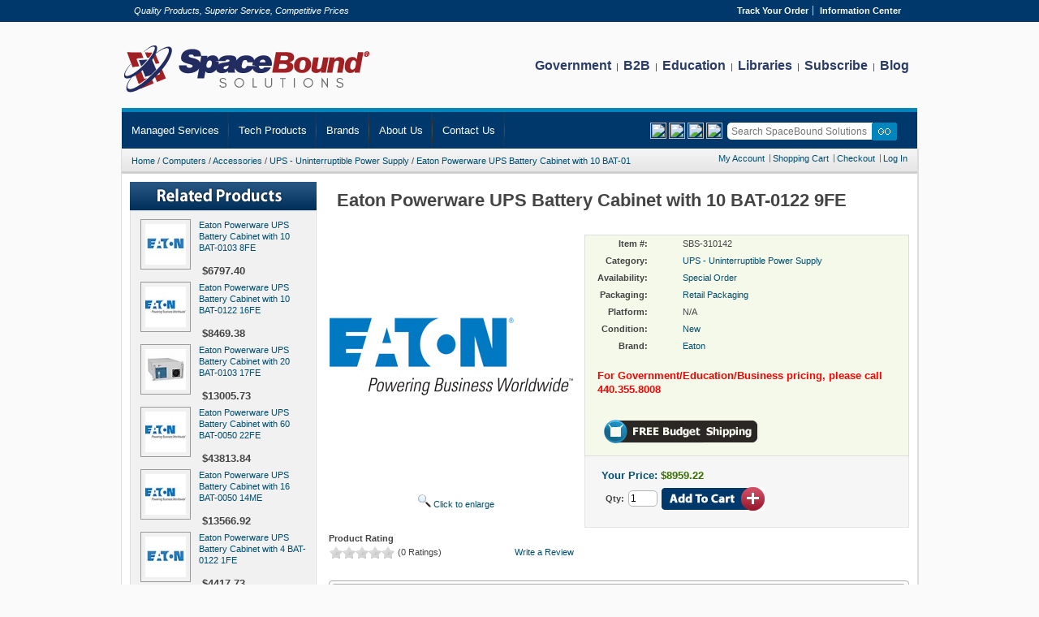

--- FILE ---
content_type: text/html; charset=utf-8
request_url: https://www.spaceboundsolutions.com/Product/310142-Eaton-Powerware-UPS-Battery-Cabinet-with-10-BAT-0122-9FE
body_size: 8935
content:


<!DOCTYPE html PUBLIC "-//W3C//DTD XHTML 1.0 Strict//EN" "http://www.w3.org/TR/xhtml1/DTD/xhtml1-strict.dtd">
                 
<html xml:lang="en" xmlns="http://www.w3.org/1999/xhtml" lang="en">
    <head id="Head1">    
        
    
	<title>Eaton Powerware UPS Battery Cabinet with 10 BAT-0122 9FE</title>
	
    <meta name="description" content="5qm383 tx2074 44984w 26111707 743172002792 10173137 203287549 211591455 fxe bp h xc235282a 0y7924 99813t 2515507 0743172002792 1386432 9fe 11301695 f40419 ~~  ups batteries eaton 9fe 11301695 eaton powerware ups battery cabinet with 10 bat-0122 spill proof maintenance free valve-regulated lead acid vrla Powerware UPS Battery Cabinet with 10 BAT-0122 Battery Cabinet" />
    <meta name="keywords" content="10 BAT-0122 CABINET CABLES " />	

        <meta http-equiv="Content-Type" content="text/html; charset=UTF-8" />
        <meta name="robots" content="INDEX,FOLLOW" />
        <meta name="msapplication-config" content="none"/>
        <link rel="shortcut icon" href="https://cdnssl.productinformation.net/app_themes/spaceboundsolutions/images/favicon.ico" type="image/x-icon" />
        
<link rel="apple-touch-icon" sizes="180x180" href="https://cdnssl.productinformation.net/app_themes/spaceboundsolutions/images/mobileicons/apple-touch-icon-180x180-precomposed.png" />
<link rel="apple-touch-icon" sizes="152x152" href="https://cdnssl.productinformation.net/app_themes/spaceboundsolutions/images/mobileicons/apple-touch-icon-152x152-precomposed.png" />
<link rel="apple-touch-icon" sizes="144x144" href="https://cdnssl.productinformation.net/app_themes/spaceboundsolutions/images/mobileicons/apple-touch-icon-144x144-precomposed.png" />
<link rel="apple-touch-icon" sizes="120x120" href="https://cdnssl.productinformation.net/app_themes/spaceboundsolutions/images/mobileicons/apple-touch-icon-120x120-precomposed.png" />
<link rel="apple-touch-icon" sizes="114x114" href="https://cdnssl.productinformation.net/app_themes/spaceboundsolutions/images/mobileicons/apple-touch-icon-114x114-precomposed.png" />
<link rel="apple-touch-icon" sizes="72x72" href="https://cdnssl.productinformation.net/app_themes/spaceboundsolutions/images/mobileicons/apple-touch-icon-72x72-precomposed.png" />
<link rel="apple-touch-icon" href="https://cdnssl.productinformation.net/app_themes/spaceboundsolutions/images/mobileicons/apple-touch-icon-precomposed.png"/> <!-- 57×57px -->
<link rel="apple-touch-icon-precomposed" href="https://cdnssl.productinformation.net/app_themes/spaceboundsolutions/images/mobileicons/apple-touch-icon-precomposed.png"/> <!-- 57×57px -->


<!-- Global site tag (gtag.js) - Google Analytics -->
<script async src="https://www.googletagmanager.com/gtag/js?id=G-8JV5LQDT4T"></script>
<script>
    window.dataLayer = window.dataLayer || [];
    function gtag() { dataLayer.push(arguments); }
    gtag('js', new Date());
    gtag('config', 'G-8JV5LQDT4T');
    gtag('config', 'AW-1072628990');
</script>

<link href="https://cdnssl.productinformation.net/app_themes/spaceboundsolutions/css/reset.css" rel="stylesheet" type="text/css"></link>
<link href="https://cdnssl.productinformation.net/app_themes/spaceboundsolutions/css/css3.css" rel="stylesheet" type="text/css"></link>
<link href="https://cdnssl.productinformation.net/app_themes/spaceboundsolutions/css/Main.css" rel="stylesheet" type="text/css"></link>
<link href="https://cdnssl.productinformation.net/app_themes/spaceboundsolutions/scripts/jquery/css/smoothness/jquery-ui-1.8.11.custom.min.css" rel="stylesheet" type="text/css"></link>
<!--[if IE]>
<link href="https://cdnssl.productinformation.net/app_themes/spaceboundsolutions/css/iestyles.css" rel="stylesheet" type="text/css"></link>
<![endif]-->
<!--[if lt IE 7]>
<script src="https://cdnssl.productinformation.net/app_themes/spaceboundsolutions/scripts/iehover-fix.js" type="text/javascript"></script>
<link href="https://cdnssl.productinformation.net/app_themes/spaceboundsolutions/css/ie7minus.css" rel="stylesheet" type="text/css"></link>
<![endif]-->

       
    </head>
    <body>
        

<div id="PageTopStrip">

    <div id="PageTopModule">
        <div class="taglineblock">
            <i>Quality Products, Superior Service, Competitive Prices</i>
        </div>
        
<div class="conditions">
    <ul>
        <li class="first"><b><a href="/Account/TrackOrder" rel="nofollow">Track Your Order</a></b></li>    
        <li class="last"><b><a href="/ContentPage/24-Information-Center">Information Center</a></b></li>                                
    </ul>
</div>

 
    </div>

</div>

        <div class="wrapper a-left">
            <div class="container">
                <div class="header">			 
                    <h2 id="logo">
                        <a href="/" title="SpaceBoundSolutions.com"><img alt="SpaceBoundSolutions.com" src="https://cdnssl.productinformation.net/app_themes/spaceboundsolutions/images/sbs-logo.png" title="SpaceBoundSolutions.com" /></a>                        
                    </h2>
                    <!--Top Menu, with links to company info-->
                    

<div style="height:75px; width:500px; float:right; text-align:right;">
<div class="naviblock">
<a href="/ContentPage/36-Government" class="navitext">Government</a> &nbsp;|&nbsp; 
    <a href="/ContentPage/65-B2B" class="navitext">B2B</a> &nbsp;|&nbsp; 
    <a href="/ContentPage/37-Schools" class="navitext">Education</a> &nbsp;|&nbsp; 
    <a href="/ContentPage/35-Library" class="navitext">Libraries</a> &nbsp;|&nbsp;
    <a href="/Subscribe" class="navitext">Subscribe</a> &nbsp;|&nbsp;
    <a href="https://blog.spaceboundsolutions.com/" class="navitext">Blog</a> 
</div>
</div>
	                  
                </div>             
            </div>
        	<!-- Menu Control -->
        	

<div id="navigation"> 
    <ul  id="nav">
         <li>
               <a href="/ContentPage/142-Managed-Services">Managed Services</a> 
               <ul>
                    <li><a href="/ContentPage/146-Backup-Recovery">Backup and Recovery</a></li>
                    <li><a href="/ContentPage/147-Network-Infrastructure-Monitoring-And-Remote-Support">Network Infrastructure Monitoring and Remote Support</a></li>
                    <li><a href="/ContentPage/148-Endpoin-Security">Endpoint Security</a></li>
                    <li><a href="/ContentPage/149-Server-Maintenance">Server Maintenance</a></li>
                    <li><a href="/ContentPage/150-Hardware-Software-Provisioning">Hardware/Software Provisioning</a></li>
                    <li><a href="/ContentPage/151-Patch-Management">Patch Management</a></li>
                    <li><a href="/ContentPage/152-Network-Assement-And-Review">Network Assessment and Review</a></li>
                    <li><a href="/ContentPage/153-Business-Critical-Tech-Support">Business Critical Tech Support</a></li>
                    <li><a href="/ContentPage/154-Physical-Security">Physical Security</a></li>
               </ul>
         </li> 
         <li ><a href='#'><span>Tech Products</span></a>
             <ul style="width:75px">
                     
                                    <li style="width:75px">
                                          <a href="/Category/1-Computers" title="Computers">Computers</a>
                                          
                                          <ul>
                                                <li>
                                                    <a href="/Category/11-Accessories" title="Accessories">Accessories</a>
                                               </li>  
                                                <li>
                                                    <a href="/Category/15-Components" title="Components">Components</a>
                                               </li>  
                                                <li>
                                                    <a href="/Category/17-Flash-Media" title="Flash Media">Flash Media</a>
                                               </li>  
                                                <li>
                                                    <a href="/Category/21-Networking" title="Networking">Networking</a>
                                               </li>  
                                                <li>
                                                    <a href="/Category/22-Peripherals" title="Peripherals">Peripherals</a>
                                               </li>  
                                                <li>
                                                    <a href="/Category/31-Systems" title="Systems">Systems</a>
                                               </li>  
                                                <li>
                                                    <a href="/Category/33-Notebooks" title="Notebooks">Notebooks</a>
                                               </li>  
                                                <li>
                                                    <a href="/Category/36-Tablets" title="Tablets">Tablets</a>
                                               </li>  
                                                <li>
                                                    <a href="/Category/38-Desktops" title="Desktops">Desktops</a>
                                               </li>  
                                          </ul>                                                
                                    </li>
                            
                                    <li style="width:75px">
                                          <a href="/Category/2-Electronics" title="Electronics">Electronics</a>
                                          
                                          <ul>
                                                <li>
                                                    <a href="/Category/7-Power-Center" title="Power Center">Power Center</a>
                                               </li>  
                                                <li>
                                                    <a href="/Category/10-Cables-Connectivity" title="Cables &amp; Connectivity">Cables &amp; Connectivity</a>
                                               </li>  
                                                <li>
                                                    <a href="/Category/18-Business-Home-Office" title="Business &amp; Home Office">Business &amp; Home Office</a>
                                               </li>  
                                                <li>
                                                    <a href="/Category/24-Audio-Video" title="Audio / Video">Audio / Video</a>
                                               </li>  
                                                <li>
                                                    <a href="/Category/43-Auto-Marine" title="Auto / Marine">Auto / Marine</a>
                                               </li>  
                                                <li>
                                                    <a href="/Category/45-Cameras" title="Cameras">Cameras</a>
                                               </li>  
                                                <li>
                                                    <a href="/Category/58-Home-Audio" title="Home Audio">Home Audio</a>
                                               </li>  
                                                <li>
                                                    <a href="/Category/60-Office-Equipment" title="Office Equipment">Office Equipment</a>
                                               </li>  
                                                <li>
                                                    <a href="/Category/62-Phones" title="Phones">Phones</a>
                                               </li>  
                                                <li>
                                                    <a href="/Category/66-Point-of-Sale-POS" title="Point of Sale (POS)">Point of Sale (POS)</a>
                                               </li>  
                                                <li>
                                                    <a href="/Category/67-Portable-Audio" title="Portable Audio">Portable Audio</a>
                                               </li>  
                                                <li>
                                                    <a href="/Category/69-Security" title="Security">Security</a>
                                               </li>  
                                                <li>
                                                    <a href="/Category/70-Televisions" title="Televisions">Televisions</a>
                                               </li>  
                                                <li>
                                                    <a href="/Category/73-Miscellaneous" title="Miscellaneous">Miscellaneous</a>
                                               </li>  
                                          </ul>                                                
                                    </li>
                            
                                    <li style="width:75px">
                                          <a href="/Category/3-Software" title="Software">Software</a>
                                          
                                          <ul>
                                                <li>
                                                    <a href="/Category/12-Education-Reference" title="Education &amp; Reference">Education &amp; Reference</a>
                                               </li>  
                                                <li>
                                                    <a href="/Category/25-PhotoVideoDesign" title="Photo/Video/Design">Photo/Video/Design</a>
                                               </li>  
                                                <li>
                                                    <a href="/Category/29-Security-Utilities" title="Security &amp; Utilities">Security &amp; Utilities</a>
                                               </li>  
                                                <li>
                                                    <a href="/Category/32-Macintosh" title="Macintosh">Macintosh</a>
                                               </li>  
                                                <li>
                                                    <a href="/Category/37-Operating-Systems" title="Operating Systems">Operating Systems</a>
                                               </li>  
                                          </ul>                                                
                                    </li>
                            
                                    <li style="width:75px">
                                          <a href="/Category/4-Video-Games" title="Video Games">Video Games</a>
                                          
                                          <ul>
                                                <li>
                                                    <a href="/Category/8-PC-Games" title="PC Games">PC Games</a>
                                               </li>  
                                                <li>
                                                    <a href="/Category/2615-Playstation-5" title="Playstation 5">Playstation 5</a>
                                               </li>  
                                          </ul>                                                
                                    </li>
                            
                                    <li style="width:75px">
                                          <a href="/Category/6-Other" title="Other">Other</a>
                                          
                                          <ul>
                                                <li>
                                                    <a href="/Category/9-For-the-Home" title="For the Home">For the Home</a>
                                               </li>  
                                                <li>
                                                    <a href="/Category/23-For-The-Office" title="For The Office">For The Office</a>
                                               </li>  
                                                <li>
                                                    <a href="/Category/42-General-Merchandise" title="General M..erchandise">General M..erchandise</a>
                                               </li>  
                                                <li>
                                                    <a href="/Category/57-Home-Appliances" title="Home Appliances">Home Appliances</a>
                                               </li>  
                                          </ul>                                                
                                    </li>
                             
               </ul>
           </li>
           <li><a href="/Brands">Brands</a></li>
           <li>
                 <li><a href="/ContentPage/10-AboutUs">About Us</a></li>
               
           </li>
           <li>
               <li><a href="/ContentPage/26-Contact-Us">Contact Us</a></li>
              
           </li>



  	</ul>
  	
   
    

    <div class="mini-search">
        <input class="input-text" id="SearchPhrase" name="q" placeholder="Search SpaceBound Solutions" type="text" value="" />                
        <input class="btn" value="" type="submit" id="btnSearchSubmit" />        
    </div>
    <div class="mini-search">
            <a target="_blank" href="https://www.facebook.com/SpaceBoundSolutions/"><img style="height: 20px; width: 20px;" src="../../../App_Themes/SpaceBoundSolutions/Images/Facebook.png" /></a>
                <a target="_blank" href="https://www.linkedin.com/company/spaceboundsolutions/"><img style="height: 20px; width: 20px;" src="../../../App_Themes/SpaceBoundSolutions/Images/LinkedIn.png" /></a>
                <a target="_blank" href="https://twitter.com/spacebound_soln"><img style="height: 20px; width: 20px;" src="../../../App_Themes/SpaceBoundSolutions/Images/Twitter.png" /></a>
                <a target="_blank" href="https://www.instagram.com/spaceboundsolutions/"><img style="height: 20px; width: 20px;" src="../../../App_Themes/SpaceBoundSolutions/Images/Instagram.png" /></a>
        &nbsp;
    </div>

			
    <div class="clear"></div> 
    
</div>
<!--End Navigation DIV-->           
            <div class="homepage-creator">
                <!--Modules Before BreadCrumbs-->                
                
                <!--Breadcrumbs-->
                
<div class="breadcrumbs">	


    <ul class="crumbs"> 
        
            <li class="home"><a href="/" title="Home">Home</a></li> 
            
            <li> / </li>
            
            <li class="home"><a href="/Category/1-Computers" title="Computers">Computers</a></li> 
            
            <li> / </li>
            
            <li class="home"><a href="/Category/11-Accessories" title="Accessories">Accessories</a></li> 
            
            <li> / </li>
            
            <li class="home"><a href="/Category/97-UPS-Uninterruptible-Power-Supply" title="UPS - Uninterruptible Power Supply">UPS - Uninterruptible Power Supply</a></li> 
            
            <li> / </li>
            
            <li class="home"><a href="/Product/310142-Eaton-Powerware-UPS-Battery-Cabinet-with-10-BAT-0122-9FE" title="Eaton Powerware UPS Battery Cabinet with 10 BAT-01">Eaton Powerware UPS Battery Cabinet with 10 BAT-01</a></li> 
            
    </ul> 	
    
    		        
    <ul class="top-links">
        <li class="first"><a href="/Account">My Account</a></li>        
        <li><a href="/ShoppingCart">Shopping Cart</a></li>
        <li><a href="/Checkout">Checkout</a></li>
        <li class="last">
            <a href="/Account/LogOn">Log In</a> 
            
        </li>            
    </ul>

    <div class="clear"></div>
</div>

                <!--Modules After BreadCrumbs-->                
                
                <div class="middle layout-2columns">
                    <div class="col-left sidebar" id="col-left">
                        

    

<div class="box base-mini mini-related-products">
    <div class="head">
    </div>

    

    <div class="content">
        
        
            <table>
                                                                                                
                    <tr>
                        <td><a href="/Product/387280-Eaton-Powerware-UPS-Battery-Cabinet-with-10-BAT-0103-8FE" title="Eaton Powerware UPS Battery Cabinet with 10 BAT-0103 8FE"><img alt="Eaton+Powerware+UPS+Battery+Cabinet+with+10+BAT-0103+8FE" class="related-product-image" src="https://cdnssl.productinformation.net/images/products/6060/387280.jpg" title="Eaton Powerware UPS Battery Cabinet with 10 BAT-0103 8FE" width="50" /></a></td>
                        <td>
                            <ul>                           
                                <li><a href="/Product/387280-Eaton-Powerware-UPS-Battery-Cabinet-with-10-BAT-0103-8FE" title="Eaton Powerware UPS Battery Cabinet with 10 BAT-0103 8FE">Eaton Powerware UPS Battery Cabinet with 10 BAT-0103 8FE</a></li>
                                
                                <li class="price">$6797.40</li>    
                                
                            </ul>
                        </td>                        
                    </tr>                     
                                                                                                    
                    <tr>
                        <td><a href="/Product/310228-Eaton-Powerware-UPS-Battery-Cabinet-with-10-BAT-0122-16FE" title="Eaton Powerware UPS Battery Cabinet with 10 BAT-0122 16FE"><img alt="Eaton+Powerware+UPS+Battery+Cabinet+with+10+BAT-0122+16FE" class="related-product-image" src="https://cdnssl.productinformation.net/images/products/6060/MI_1509.jpg" title="Eaton Powerware UPS Battery Cabinet with 10 BAT-0122 16FE" width="50" /></a></td>
                        <td>
                            <ul>                           
                                <li><a href="/Product/310228-Eaton-Powerware-UPS-Battery-Cabinet-with-10-BAT-0122-16FE" title="Eaton Powerware UPS Battery Cabinet with 10 BAT-0122 16FE">Eaton Powerware UPS Battery Cabinet with 10 BAT-0122 16FE</a></li>
                                
                                <li class="price">$8469.38</li>    
                                
                            </ul>
                        </td>                        
                    </tr>                     
                                                                                                    
                    <tr>
                        <td><a href="/Product/664197-Eaton-Powerware-UPS-Battery-Cabinet-with-20-BAT-0103-17FE" title="Eaton Powerware UPS Battery Cabinet with 20 BAT-0103 17FE"><img alt="Eaton+Powerware+UPS+Battery+Cabinet+with+20+BAT-0103+17FE" class="related-product-image" src="https://cdnssl.productinformation.net/images/products/6060/664197.jpg" title="Eaton Powerware UPS Battery Cabinet with 20 BAT-0103 17FE" width="50" /></a></td>
                        <td>
                            <ul>                           
                                <li><a href="/Product/664197-Eaton-Powerware-UPS-Battery-Cabinet-with-20-BAT-0103-17FE" title="Eaton Powerware UPS Battery Cabinet with 20 BAT-0103 17FE">Eaton Powerware UPS Battery Cabinet with 20 BAT-0103 17FE</a></li>
                                
                                <li class="price">$13005.73</li>    
                                
                            </ul>
                        </td>                        
                    </tr>                     
                                                                                                    
                    <tr>
                        <td><a href="/Product/311040-Eaton-Powerware-UPS-Battery-Cabinet-with-60-BAT-0050-22FE" title="Eaton Powerware UPS Battery Cabinet with 60 BAT-0050 22FE"><img alt="Eaton+Powerware+UPS+Battery+Cabinet+with+60+BAT-0050+22FE" class="related-product-image" src="https://cdnssl.productinformation.net/images/products/6060/MI_1509.jpg" title="Eaton Powerware UPS Battery Cabinet with 60 BAT-0050 22FE" width="50" /></a></td>
                        <td>
                            <ul>                           
                                <li><a href="/Product/311040-Eaton-Powerware-UPS-Battery-Cabinet-with-60-BAT-0050-22FE" title="Eaton Powerware UPS Battery Cabinet with 60 BAT-0050 22FE">Eaton Powerware UPS Battery Cabinet with 60 BAT-0050 22FE</a></li>
                                
                                <li class="price">$43813.84</li>    
                                
                            </ul>
                        </td>                        
                    </tr>                     
                                                                                                    
                    <tr>
                        <td><a href="/Product/311086-Eaton-Powerware-UPS-Battery-Cabinet-with-16-BAT-0050-14ME" title="Eaton Powerware UPS Battery Cabinet with 16 BAT-0050 14ME"><img alt="Eaton+Powerware+UPS+Battery+Cabinet+with+16+BAT-0050+14ME" class="related-product-image" src="https://cdnssl.productinformation.net/images/products/6060/MI_1509.jpg" title="Eaton Powerware UPS Battery Cabinet with 16 BAT-0050 14ME" width="50" /></a></td>
                        <td>
                            <ul>                           
                                <li><a href="/Product/311086-Eaton-Powerware-UPS-Battery-Cabinet-with-16-BAT-0050-14ME" title="Eaton Powerware UPS Battery Cabinet with 16 BAT-0050 14ME">Eaton Powerware UPS Battery Cabinet with 16 BAT-0050 14ME</a></li>
                                
                                <li class="price">$13566.92</li>    
                                
                            </ul>
                        </td>                        
                    </tr>                     
                                                                                                    
                    <tr>
                        <td><a href="/Product/311087-Eaton-Powerware-UPS-Battery-Cabinet-with-4-BAT-0122-1FE" title="Eaton Powerware UPS Battery Cabinet with 4 BAT-0122 1FE"><img alt="Eaton+Powerware+UPS+Battery+Cabinet+with+4+BAT-0122+1FE" class="related-product-image" src="https://cdnssl.productinformation.net/images/products/6060/311087.jpg" title="Eaton Powerware UPS Battery Cabinet with 4 BAT-0122 1FE" width="50" /></a></td>
                        <td>
                            <ul>                           
                                <li><a href="/Product/311087-Eaton-Powerware-UPS-Battery-Cabinet-with-4-BAT-0122-1FE" title="Eaton Powerware UPS Battery Cabinet with 4 BAT-0122 1FE">Eaton Powerware UPS Battery Cabinet with 4 BAT-0122 1FE</a></li>
                                
                                <li class="price">$4417.73</li>    
                                
                            </ul>
                        </td>                        
                    </tr>                     
                                                                                                    
                    <tr>
                        <td><a href="/Product/311090-Eaton-Powerware-UPS-Battery-Cabinet-with-8-BAT-0050-11ME" title="Eaton Powerware UPS Battery Cabinet with 8 BAT-0050 11ME"><img alt="Eaton+Powerware+UPS+Battery+Cabinet+with+8+BAT-0050+11ME" class="related-product-image" src="https://cdnssl.productinformation.net/images/products/6060/MI_1509.jpg" title="Eaton Powerware UPS Battery Cabinet with 8 BAT-0050 11ME" width="50" /></a></td>
                        <td>
                            <ul>                           
                                <li><a href="/Product/311090-Eaton-Powerware-UPS-Battery-Cabinet-with-8-BAT-0050-11ME" title="Eaton Powerware UPS Battery Cabinet with 8 BAT-0050 11ME">Eaton Powerware UPS Battery Cabinet with 8 BAT-0050 11ME</a></li>
                                
                                <li class="price">$6810.37</li>    
                                
                            </ul>
                        </td>                        
                    </tr>                     
                                                                                                    
                    <tr>
                        <td><a href="/Product/387599-Eaton-Powerware-UPS-Battery-Cabinet-with-12-BAT-0103-4FE" title="Eaton Powerware UPS Battery Cabinet with 12 BAT-0103 4FE"><img alt="Eaton+Powerware+UPS+Battery+Cabinet+with+12+BAT-0103+4FE" class="related-product-image" src="https://cdnssl.productinformation.net/images/products/6060/387599.jpg" title="Eaton Powerware UPS Battery Cabinet with 12 BAT-0103 4FE" width="50" /></a></td>
                        <td>
                            <ul>                           
                                <li><a href="/Product/387599-Eaton-Powerware-UPS-Battery-Cabinet-with-12-BAT-0103-4FE" title="Eaton Powerware UPS Battery Cabinet with 12 BAT-0103 4FE">Eaton Powerware UPS Battery Cabinet with 12 BAT-0103 4FE</a></li>
                                
                                <li class="price">$9139.15</li>    
                                
                            </ul>
                        </td>                        
                    </tr>                     
                                                                                                    
                    <tr>
                        <td><a href="/Product/221463-Eaton-Powerware-UPS-Battery-Cabinet-with-30-BAT-0122-20FE" title="Eaton Powerware UPS Battery Cabinet with 30 BAT-0122 20FE"><img alt="Eaton+Powerware+UPS+Battery+Cabinet+with+30+BAT-0122+20FE" class="related-product-image" src="https://cdnssl.productinformation.net/images/products/6060/MI_1509.jpg" title="Eaton Powerware UPS Battery Cabinet with 30 BAT-0122 20FE" width="50" /></a></td>
                        <td>
                            <ul>                           
                                <li><a href="/Product/221463-Eaton-Powerware-UPS-Battery-Cabinet-with-30-BAT-0122-20FE" title="Eaton Powerware UPS Battery Cabinet with 30 BAT-0122 20FE">Eaton Powerware UPS Battery Cabinet with 30 BAT-0122 20FE</a></li>
                                
                                <li class="price">$25641.75</li>    
                                
                            </ul>
                        </td>                        
                    </tr>                     
                
               </table>  
         
    </div>
</div>
 
                    </div>
                    <div class="col-main" id="main">  
                        
    
    
    <div id="ProductTitleHeading">
        <h1>Eaton Powerware UPS Battery Cabinet with 10 BAT-0122 9FE</h1>
        
    </div>
    
    <div id="ProductDetailsPageWrapper">
        
        <div id="ProductDetailsImage" class="product-img-box">
            <img alt="Eaton Powerware UPS Battery Cabinet with 10 BAT-0122 9FE" id="productDetailImage" src="https://cdnssl.productinformation.net/images/products/MI_1509.jpg" title="Eaton Powerware UPS Battery Cabinet with 10 BAT-0122 9FE" />
                
                <div id="productDetailImageLarge">
                    <input id="largeImagePath" name="largeImagePath" type="hidden" value="https://cdnssl.productinformation.net/images/products/large/MI_1509.jpg" />
                        
                        <img src="https://cdnssl.productinformation.net/app_themes/spaceboundsolutions/images/links_separator.gif" id="popupLargeImage" alt=""/>
                    
                </div>
                                                
            
        </div>
        <!--
        <div class="product-social-media">
            <table cellspacing="2" cellpadding="5" border="0" style="width: 400px;">
                <tbody>
                    <tr valign="bottom">
                        <td valign="bottom">
                            <iframe src="http://www.facebook.com/widgets/like.php?href=http://www.spaceboundsolutions.com/Product/310142-Eaton-Powerware-UPS-Battery-Cabinet-with-10-BAT-0122-9FE" scrolling="no" frameborder="0" style="border:none; width:200px; height: 25px;"></iframe>
                        </td>
                        <td valign="bottom">
                            
                                <iframe src="http://api.tweetmeme.com/widget.js?url=http://www.bargainstation.com/Prms/10011&amp;style=compact&amp;source=BargainStation&amp;service=bit.ly" scrolling="no" frameborder="0" style="border: none; width: 100px; height: 25px; padding-top: 3px;"></iframe>
                            
                        </td>
                    </tr>
                </tbody>
            </table>
        </div>
        -->            
        <div id="ProductDetails" class="product-info-box">
            
            <div class="product-options" id="product-options-wrapper"> 
                
                <ul class="attributes-labels">
                    <li>Item #:</li>
                    
                    
                    <li>Category:</li>
                    
                    
                    <li>Availability:</li>
                    
                    
                    <li>Packaging:</li>
                    
                    
                    <li>Platform:</li>
                    
                    
                    
                    <li>Condition:</li>
                    
                    
                    <li>Brand:</li>
                                        
                </ul>
                
                <ul class="attributes-values">
                    <li>SBS-310142</li>
                    
                    
                    <li><a href="/Category/97-UPS-Uninterruptible-Power-Supply" title="UPS - Uninterruptible Power Supply">UPS - Uninterruptible Power Supply</a></li>                    
                    
                    
                    <li>
					  
							<a href="#Mfgr" id="ShipsFromMfgr">Special Order</a>
					                          
                    </li>
                    
                    
                    <li><a href="/ContentPage/25-Packaging-Options">Retail Packaging</a></li>
                    
                    
                    <li>N/A</li>
                    
                    

                    <li><a href="/ContentPage/ItemConditions#new">New</a></li>
                    
                    
                    <li><a class="whatsthis" href="/Brand/1509-Eaton" title="Eaton">Eaton</a></li>
                    
                </ul>                
                
                <div style="clear: left;"></div><br />

                <p style="font-size:13px; font-weight:700; color:red;">For Government/Education/Business pricing, please call 440.355.8008</p>

                
                    <br />
                    <img border="0" src="https://cdnssl.productinformation.net/app_themes/spaceboundsolutions/images/Free-Budget-Shipping.gif" alt="" />
                
                                
                <div class="clear"></div>
            </div>           

            

            <!--/End call or email-->

            
            <div class="product-options-bottom">                    
                <div class="price-box">
                    <div class="regular-price" id="product-price-123_clone">
                        
                            <span class="yourprice">Your Price: </span>
                            
                                <span class="price">
                                
                            $8959.22
                                </span>
                        
                    </div>
                </div>
                
                <form action="/ShoppingCart/Add/310142" method="post">
                        <table cellpadding="5" cellspacing="5">
                            <tr>
                                <td class="v-middle"><b>Qty:</b> </td>
                                <td class="v-middle"><input class="input-text qty" id="qty" maxlength="12" name="qty" type="text" value="1" /></td>
                                <td class="v-middle">
                                    <input alt="Add To Cart" src="https://cdnssl.productinformation.net/app_themes/spaceboundsolutions/images/btn_add_to_cart.gif" type="image" />
                                    
                                </td>
                                
                            </tr>
                        </table>        
                        </form>   
            </div>

        </div>

        
            <div id="productClickToEnlarge">
                <a href="#"><img alt="" src="https://cdnssl.productinformation.net/app_themes/spaceboundsolutions/images/btn_magnify.gif" title="Enlarge" /> Click to enlarge</a>
            </div>
        
            <div class="product-rating-summary">
                <strong>Product Rating</strong>
                <p>
                    <img alt="0 star(s)" class="v-top point" id="prodStarRating" src="https://cdnssl.productinformation.net/app_themes/spaceboundsolutions/images/rating_0.gif" title="0 star(s)" /> (0 Ratings) <span class="product-rating-summary-review-link"><a href="/Product/WriteReview/310142">Write a Review</a></span>
                </p>
            </div>
        
        
        <div class="clear"><br /></div>
        
        <div id="ProductTabs">
            

<div id="tabs">
	<ul>
		<li><a href="#Product-Tabs-Description">Description</a></li>
		
		    <li><a href="#Product-Tabs-Reviews">Reviews</a></li>
		
		<li><a href="#Product-Tabs-AddlInfo">Additional Info</a></li>
        
	</ul>
	
	<div id="Product-Tabs-Description">
    <p></p>
    <p><div class="product_header">General Information</div><table class="product_table"><tr><td class="product_attribute_value" colspan="2"><p>Eaton's batteries combine top performance and competitive pricing to provide exceptional battery life and quality.</p></td></tr></table><p class="product_spacer"></p><div class="product_header">Technical Information</div><table class="product_table"><tr><td class="product_attribute">Battery Characteristics:</td><td class="product_attribute_value">Spill-proof/Maintenance-free</td></tr><tr><td class="product_attribute">Battery Chemistry:</td><td class="product_attribute_value">Lead Acid</td></tr><tr><td class="product_attribute">Battery Capacity:</td><td class="product_attribute_value">100000 mAh</td></tr><tr><td class="product_attribute">Output Voltage:</td><td class="product_attribute_value">12 V DC</td></tr></table><p class="product_spacer"></p><div class="product_header">Physical Characteristics</div><table class="product_table"><tr><td class="product_attribute">Form Factor:</td><td class="product_attribute_value">External</td></tr></table><p class="product_spacer"></p><div class="product_header">Miscellaneous</div><table class="product_table"><tr><td class="product_attribute">Compatibility:</td><td class="product_attribute_value"><p>Eaton Powerware FERRUPS</p></td></tr><tr><td class="product_attribute">Country of Origin:</td><td class="product_attribute_value">United States</td></tr></table></p>
    
    <div><table><tr><td><img src="https://cdnssl.productinformation.net/images/Core/NBS/11pt.png"></img></td><td style="padding-left:10px;"><strong>WARNING:</strong> 
This product can expose you to chemicals including Di(2-ethylhexyl)phthalate (DEHP), which is known to the State of California to cause cancer and birth defects or other reproductive harm.
For more information, go to <a href="https://www.P65Warnings.ca.gov" target="_blank">www.P65Warnings.ca.gov</a>.</td></tr></table></div>
    
        
  </div>	
	<div id="Product-Tabs-Require"></div>
	
	    <div id="Product-Tabs-Reviews">
	
	    
	        <span>
	            Be the first to review this product.  <a href="/Product/WriteReview/310142">Write a Review</a>
	        </span>
	    
	
	</div>
	
	<div id="Product-Tabs-AddlInfo">
	    
	    
		    <b>Shipping Restrictions</b>
		    <br />
		    <ul class="addl-info-tab-list">
		        
				    <li>This item cannot be shipped to PO Boxes.</li>
			    
				    <li>This item can be shipped only within the U.S.</li>
			    
		    </ul>
		    <br />
	    
            <b id="Mfgr">Special Order Item</b><br />
            <p style="margin-left:15px;">
            This item ships directly from the manufacturer and is not stocked in our warehouse. If stock is available at the manufacturer, the item will ship directly to you, usually within 7 - 15 business days. 
            <br /><br />
            Once the order has been sent to the manufacturer it can no longer be canceled.  
            <br /><br />
            If payment is made via credit card it will be charged before the order is sent to the manufacturer.
            <br /><br />
            You must contact the manufacturer directly regarding returns and defective items.
            <br /><br />
            We will contact you by email if the item is sold out or backordered (and we were unable to update the site before you placed the order) or if the item will be delayed longer than expected.
            <br /><br />
            We have no control over the speed of the manufacturer's order processing, or whether they will honor your request to ship the item by any particular method.
            </p>
        <br />
        

	    <!-- display any Spec Sheets that may be associated with this title -->
        

        <!-- display any Resource Links that may be associated with this title -->
        

        <!-- display the UPCs and part numbers that were selected for display for this title -->
        
	        <br />
	        <ul class="addl-info-tab-list">
	        
		        <li><b>UPC: </b>
			        743172002792&nbsp;
			        </li>
	        
		        <li><b>Mfr's Part #: </b>
			        9FE&nbsp;
			        </li>
	        
	        </ul>
	        <br />
        

        <!-- display shipping notices for oversize items -->
        

        <!-- misc. links -->
	    <ul class="addl-info-tab-list">
            <li><a href="/ContentPage/18-Return-Policy">Return Policy</a></li>
            <li><a href="/ContentPage/17-Shipping-Methods">Shipping Methods</a></li>
            <li><a href="/ContentPage/21-Order-Acceptance-Policy">Order Acceptance Policy</a></li>	  
              
	    </ul>
	</div>
   
</div> 
        </div>               
        
        

    </div>
    
                                            
                    </div>
                </div>
                
<div class="checkout-footer" id="checkout-footer">
    <div class="footer-container">
        <div style="float: left; width: 45%; color: White;">
            <a href="/ContentPage/10-AboutUs">About Us</a>&nbsp;&nbsp;|&nbsp;&nbsp;
<a href="/ContentPage/53-Terms-and-Conditions-of-Use">Terms &amp; Conditions</a>&nbsp;&nbsp;|&nbsp;&nbsp;
<a href="/ContentPage/8-Privacy-Statement">Privacy Statement</a><br />
<a href="/ContentPage/17-Shipping-Methods">Shipping Methods</a>&nbsp;&nbsp;|&nbsp;&nbsp;
<a href="/Subscribe">Subscribe</a>&nbsp;&nbsp;|&nbsp;&nbsp;
<a href="/ContentPage/26-Contact-Us">Contact Info</a>&nbsp;&nbsp;|&nbsp;&nbsp;
<a href="/Brands/310142-Eaton-Powerware-UPS-Battery-Cabinet-with-10-BAT-0122-9FE">View All Brands</a>

<br />    
<span style="color:#ffffff;">SpaceBound Inc © 2026 All Rights Reserved.</span>
<br />
<span class="footerlegal">All product and brand names are trademarks or registered trademarks of their respective holders.</span>
        </div>
        <div class="footer-right">
            <img src="https://cdnssl.productinformation.net/app_themes/spaceboundsolutions/images/GSA_Logo.png" style="height:46px; width:170px;" />              
            &nbsp;&nbsp;
            <a href="http://www.bbb.org/cleveland/business-reviews/wholesalers-and-distributors/spacebound-inc-in-lagrange-oh-20001482/" target="_blank">
               <img src="https://cdnssl.productinformation.net/app_themes/spaceboundsolutions/images/BBB.png" style="height:35px; width:25px;" />
            </a>
            &nbsp;&nbsp;&nbsp;&nbsp;
            <a href="/ContentPage/49-Memberships-and-Affiliations">
                <img src="https://cdnssl.productinformation.net/app_themes/spaceboundsolutions/images/sba.png" style="height:35px; width:75px;" />
            </a>
            &nbsp;&nbsp;            
            <img src="../../App_Themes/SpaceBoundSolutions/Images/35Plus.png" style="height:35px; width: 100px;" />
            &nbsp;&nbsp;&nbsp;&nbsp;&nbsp;&nbsp;&nbsp;&nbsp;&nbsp;

        </div>
    </div>
</div>
            </div>
        </div>
        <script src="https://cdnssl.productinformation.net/app_themes/spaceboundsolutions/scripts/jquery/js/jquery-1.4.2.min.js" type="text/javascript"></script>
<script src="https://cdnssl.productinformation.net/app_themes/spaceboundsolutions/scripts/jquery/js/jquery-ui-1.8.4.custom.min.js" type="text/javascript"></script>
<script src="https://cdnssl.productinformation.net/app_themes/spaceboundsolutions/scripts/jquery/jquery-simplemodal/jquery.simplemodal-1.3.5.min.js" type="text/javascript"></script>
<script src="https://cdnssl.productinformation.net/app_themes/spaceboundsolutions/scripts/Site.js" type="text/javascript"></script>
<script src="https://cdnssl.productinformation.net/app_themes/spaceboundsolutions/scripts/hpProductRedirect.js" type="text/javascript"></script>
<script src="https://cdnssl.productinformation.net/app_themes/spaceboundsolutions/scripts/CiscoProductRedirect.js" type="text/javascript"></script>

<!-- Live chat service provided by Chatra
<script>
    (function (d, w, c) {
        w.ChatraID = 'vZumaGx4KfpcsWFWq';
        var s = d.createElement('script');
        w[c] = w[c] || function () {
            (w[c].q = w[c].q || []).push(arguments);
        };
        s.async = true;
        s.src = 'https://call.chatra.io/chatra.js';
        if (d.head) d.head.appendChild(s);
    })(document, window, 'Chatra');
</script>
-->
    
    <script type="text/javascript">
        ga('send', 'pageview', {
            'dimension2': '310142'
        });
    </script>

    <script src="https://cdnssl.productinformation.net/app_themes/spaceboundsolutions/scripts/TitleLargeImage.js" type="text/javascript"></script>
    <script src="https://cdnssl.productinformation.net/app_themes/spaceboundsolutions/scripts/jquery/jquery-agilecarousel/carousel_behavior_min.js" type="text/javascript"></script>
    <link href="https://cdnssl.productinformation.net/app_themes/spaceboundsolutions/scripts/jquery/jquery-agilecarousel/carousel-product-detail.css" rel="stylesheet" type="text/css"></link>
    <link href="https://cdnssl.productinformation.net/app_themes/spaceboundsolutions/scripts/jquery/jquery-lightbox/lightbox.css" media="all" rel="stylesheet" type="text/css"></link>
    <script src="https://cdnssl.productinformation.net/app_themes/spaceboundsolutions/scripts/jquery/jquery-lightbox/jquery.lightbox.js" type="text/javascript"></script>
    <script src="../../Scripts/ProductType.js"></script>
    <script type="text/javascript">
            $('#slide_holder').agile_carousel({           
                next_prev_buttons: "yes",
                number_slides_visible: "4",
                timer_on: "no"
            });
    
            $(document).ready(function() {
            
                $('#tabs').tabs();
                
			    $(".lightbox").lightbox({
			        fitToScreen: true,
			        imageClickClose: false,
		            fileLoadingImage: 'https://cdnssl.productinformation.net/app_themes/spaceboundsolutions/scripts/jquery/jquery-lightbox/images/loading.gif',
		            fileBottomNavCloseImage: 'https://cdnssl.productinformation.net/app_themes/spaceboundsolutions/scripts/jquery/jquery-lightbox/images/closelabel.gif'
		        });
            
                $("input").bind("keypress", function(e) {
                    var code = null;
                    code = (e.keyCode ? e.keyCode : e.which);
                    return (code == 13) ? false : true;
                });
            
                $("#prodStarRating").click(function() {
                    
                        $('#tabs').tabs('select',1);
                                        
                });

                $("#ShipsFromMfgr").click( function() {
                  $('#tabs').tabs('select',2);
                  $('html, body').animate({scrollTop:700}, 500);
                });
                
                $("#prodDetailNoStockNotifyLink").click(function(event) {
                    event.preventDefault();
                    $("#stockNotifyBox").show();
                });
                
                $("#submitNoStockEmail").click(function(event) {
                    event.preventDefault();
                    if (!isEmail($("#NoStockNotifyEmail").val())) {
                        alert('Invalid email address');
                    } else {
                        $.ajax({
                            type: 'POST',
                            url: '/Product/AddNoStockNotification/'+$("#titleId").val(),
                            data: { emailaddress: $("#NoStockNotifyEmail").val() }
                        });
                        
                        $("#stockNotifyBox").empty();
                        $("#stockNotifyBox").append("<br/><p>Thank you for your interest.  We'll send you an email as soon as this product is back in stock!</p>");
                    }                    
                });
                
                 $("#rebateLink").click(function()  {
                    $('html, body').animate({scrollTop:600}, 500);
                    $('#tabs a[href="#Product-Tabs-RebateInfo"]').get(0).click();
                });

                jquerycssmenu.buildmenu("add-to-wishlist");
            });
    </script>
         
    </body>
</html>   
  

--- FILE ---
content_type: text/css
request_url: https://cdnssl.productinformation.net/app_themes/spaceboundsolutions/scripts/jquery/jquery-agilecarousel/carousel-product-detail.css
body_size: 4872
content:
/*-- required & default rules --*/
.loading { left: 210px; position: absolute; top: 74px; }
#slide_holder { background-image: url(images/bg_slideshow.png); background-repeat: no-repeat; height: 179px; overflow: hidden; position: relative; text-align: left; width: 702px; z-index: 1000; }
#slide_holder_inner { height: 175px; left: 7px; overflow: hidden; position: relative; top: 8px; width: 600px; z-index: 2000; margin: 10px auto 0 auto; }
#intro, .intro { position: absolute; z-index: 9000; }

/*-- for slide divs --*/
#slide_holder_inner div { position: absolute; width: 150px; }

/*-- for divs in html slides to position relative --*/
div#slide_holder_inner div.slide div { position: relative; }
div#carousel_controls { background-image: url(images/bg_controls.png); background-position: 0 0; background-repeat: no-repeat; height: 30px; width: 511px; z-index: 4000; }

/*-- for slide buttons --*/
#slide_buttons li:hover, #pause_button, .prev_button, .next_button, #hover_next_button, #hover_prev_button, #first_button, #last_button { cursor: pointer; cursor: hand; z-index: 5000; }
#carousel_controls #button_selected, #carousel_controls .prev_button_disabled, #carousel_controls  .next_button_disabled, #carousel_controls  .first_button_diabled, #carousel_controls  .last_button_disabled { cursor: auto; }
#slide_buttons li span, #pause_button span, .prev_button span, .next_button span, #first_button span, #last_button span, #hover_next_button span, #hover_prev_button span, #water_mark span { margin-left: -10000px; }
#slide_buttons li, #pause_button, .prev_button, .next_button, #first_button, #last_button, #water_mark { background-repeat: no-repeat; overflow: hidden; top: 0px; }
ul#slide_buttons { padding: 15px 7px 15px 15px; position: absolute; left: 250px; top: -7px; z-index: 5000; }
ul#slide_buttons li { background-image: url(images/button.png); display: block; float: left; height: 9px; list-style: none; margin: 0 0 0 3px; padding: 2px; width: 10px; }
ul#slide_buttons li:hover {}
ul#slide_buttons li#button_selected {background-image: url(images/button_selected.png); }
ul#slide_buttons li#button_selected:hover {}

/*-- first & last buttons --*/
#first_button { background-image: url(images/first.png); height: 29px; left: 354px; width: 34px; background-position: 0 -36px; }
#first_button:hover { background-position: 0 0; }
#last_button { background-image: url(images/last.png); height: 29px; left: 474px; width: 34px; background-position: 0 -36px; }
#last_button:hover { background-position: 0 0; }

/*-- next & prev buttons --*/
#nex_prev_buttons { position: absolute; left: 0; z-index: 5000; }
#next_button { 
    background-image: url(images/next.png); 
    background-position: 0 -32px; 
    height: 30px; 
    left: 655px; 
    top: 75px; 
    position: absolute;
    width: 30px;
}
#next_button:hover { background-position: 0 0; }
#prev_button { 
    background-image: url(images/prev.png); 
    background-position: 0 -32px; 
    height: 30px; 
    left: 15px;
    top: 75px;
    position: absolute;
    width: 30px; 
}
#prev_button:hover { background-position: 0 0; }

/*-- looks like pause button --*/
.pause_button { background-image: url(images/pause.png); background-position: 0 -36px; height: 29px; left: 419px; width: 24px; }
.pause_button:hover { background-position: 0 0; }

/*-- looks like play button --*/
.paused_button { background-image: url(images/play.png); background-position: 0 -36px; height: 29px; left: 419px; width: 24px; }
.paused_button:hover { background-position: 0 0; }

/*-- hover next & hoverprev buttons --*/
#hover_next_button, #hover_prev_button { height: 125px; background-repeat: no-repeat; display: none; overflow: hidden; width: 77px; top: 35px; z-index: 6000; }
#hover_next_button span { }
#hover_next_button { background-image: url(images/hover_next.png); background-position: 21px 35px; padding: 30px 0 30px 30px; right: 0; }
#hover_prev_button { background-image: url(images/hover_prev.png); background-position: 8px 35px; padding: 30px 30px 30px 0; left: 0; }

/*-- rules for slide captions --*/
#slide_captions { color: #333; left: 8px; overflow: visible; top: 5px; z-index: 6000; }
#slide_captions span { font-family: Tahoma; font-size: 15px; height: 20px; line-height: 20px; overflow: visible; }

/*-- rules for watermark --*/
#water_mark { background-image: url(images/water_mark.png); height: 30px; left: 202px; width: 246px; top: 208px; z-index: 6000; }
#water_mark span { }

/*-- slide number display --*/
#slide_number_display { background-image: url(images/bg_swatch.png); background-position: 0 0; background-repeat: no-repeat; color: #333; font-family: Arial, Helvetica, sans-serif; font-size: 15px; height: 23px; padding: 4px; right: 7px; text-align: center; top: 208px; width: 37px; z-index: 5000; }

/*-- for carousel view --*/
#row_of_slides { position: absolute; top: 0; }
#row_of_slides .slide { display: none; position: absolute;  text-align: center; }
				

#slide_holder { margin: 0 auto 0 auto; }


--- FILE ---
content_type: application/javascript
request_url: https://cdnssl.productinformation.net/app_themes/spaceboundsolutions/scripts/TitleLargeImage.js
body_size: 5986
content:
// There is no layer created as yet
var trigger = 0
// There is no activated Layer
var vis = 0

var ns4 = (navigator.appName.indexOf("Netscape") >= 0 && !document.getElementById) ? 1 : 0;
var ie4 = (document.all && !document.getElementById) ? 1 : 0;
var ie5 = (document.getElementById && document.all) ? 1 : 0;
var ns6 = (document.getElementById && navigator.appName.indexOf("Netscape") >= 0) ? 1 : 0;
var w3c = (document.getElementById) ? 1 : 0;

var theDiv;

if (ns4) {
    document.write('<layer name="picarea"></layer>');
}
else {
    document.write('<div id="picarea" style="z-index:200;left:0px;top:0px;position:absolute;"></div>');
}

if (w3c) theDiv = document.getElementById('picarea')
if (ie4) theDiv = document.all['picarea']
if (ns4) theDiv = document.layers['picarea']

function initthumb() {
    document.onmousemove = sniff
    document.onmouseup = sniff
    document.onmousedown = sniff
    // Trigger Netscape Mouse Check
    if (document.layers) { document.captureEvents(Event.MOUSEDOWN | Event.MOUSEMOVE | Event.MOUSEUP) }
    // Call dummy to help IE get width + height
    if (document.all) dopic('dummy', '', 1, 1, 1, 1)
}

function sniff(e) {
    // GETS Mouseposition
    if (document.layers) {
        var mousex = e.pageX;
        var mousey = e.pageY;
        fx = mousex;
        fy = mousey;
    }
    else if (document.all) {
        var mousex = event.x;
        var mousey = event.y + document.body.scrollTop;
        fx = mousex;
        fy = mousey
    }
}

function dopic(name, auto, picx, picy) {
    if (vis == 0) // No layer active, as double layers would bug :(
    {
        // Default coordinates/offsets
        var oldpicx = 100;
        var oldpicy = 100;
        //border-color
        var rahmen = 'silver'
        // Alt-text
        var alttext = "Click on the image to close"

        // When there is no layer...
        if (trigger != 1) {
            trigger = 1; // There is a layer now!
        }

        // If there is a layer, hide it!
        if (trigger != 0) {
            if (document.layers) { document.layers['picarea'].visibility = "hide"; } //Netscape
            if (document.all) { picarea.style.visibility = "hidden"; }
        }

        // Define the layer's content
        content = "<a href=\"javascript:void(0)\" onmousedown='clearpic()'\" style=\"color:" + rahmen + "\"><img src=\"";
        content = content + name + "\" name=\"pic\" alt=\"" + alttext + "\" border=\"0\"";
        content = content + "></A>";

        content = "<table class=\"EnlargedImageTable\" border=\"0\" cellpadding=\"0\" cellspacing=\"0\"><tr><td class=\"EnlargedImageTable\"><div style=\"margin-top:2px; margin-left:2px; margin-bottom:2px;\"><b>&nbsp;Click on the image to close</b></div></td></tr><tr><td>" + content + "</td></tr></table>"

        // Write content into layer and show it (Netscape)
        if (ns4) { //document.layers
            //alert("Netscape");
            //sprite=document.layers['picarea'].document;
            sprite = theDiv;
            sprite.open();
            sprite.write(content);
            sprite.close();
            // If there is no auto set, place the layer at picx and picy
            if (picx != null && auto == '') {
                //document.layers['picarea'].left = picx;
                //document.layers['picarea'].top = picy;
                theDiv.left = picx;
                theDiv.top = picy;
            }
            // If auto is set:
            if (auto != "") {
                // get the picture width/height
                //xw=document.layers['picarea'].document.images['pic'].width;
                //yw=document.layers['picarea'].document.images['pic'].height;
                xw = theDiv.document.images['pic'].width;
                yw = theDiv.document.images['pic'].height;
                // center the picture at mouseposition
                newpicx = fx - (xw / 2);
                newpicy = fy - (yw / 2);

                // if there are offsets, set them
                if (picx) { newpicx = newpicx + picx; }
                if (picy) { newpicy = newpicy + picy; }

                // place layer
                //document.layers['picarea'].left = newpicx;
                //document.layers['picarea'].top = newpicy;
                theDiv.left = newpicx;
                theDiv.top = newpicy;
            }
            // show layer
            //document.layers['picarea'].visibility="show";
            theDiv.visibility = "show";
            // set trigger vor visible layer
            vis = 1;
        }

        // Write content into layer and show it (Internet Explorer)
        else {
            theDiv.innerHTML = content;
            // If there is no auto set, place the layer at picx and picy
            if (picx != null && auto == '') {
                picarea.style.top = picy;
                picarea.style.left = picx;
            }

            // If auto is set:
            if (auto != "") {
                // get the picture width/height
                xw = document.all['pic'].width;
                yw = document.all['pic'].height;
                // center the picture at mouseposition
                newpicx = fx - (xw / 2);
                newpicy = fy - (yw / 2);

                // if there are offsets, set them
                if (picx) { newpicx = newpicx + picx; }
                if (picy) { newpicy = newpicy + picy; }

                // place layer
                picarea.style.top = newpicy;
                picarea.style.left = newpicx;
            }
            // show layer
            // name is not dummy
            if (name != "dummy") {
                picarea.style.visibility = "visible";
                // set trigger vor visible layer
                vis = 1;
            }
        }
    }
}

// Hide layers on click
function clearpic() {
    // deactivate visible trigger
    vis = 0;
    if (ns4) {
        theDiv.visibility = "hide";
    }
    else {
        theDiv.visibility = "hidden";
        theDiv.innerHTML = "";
    }
}
